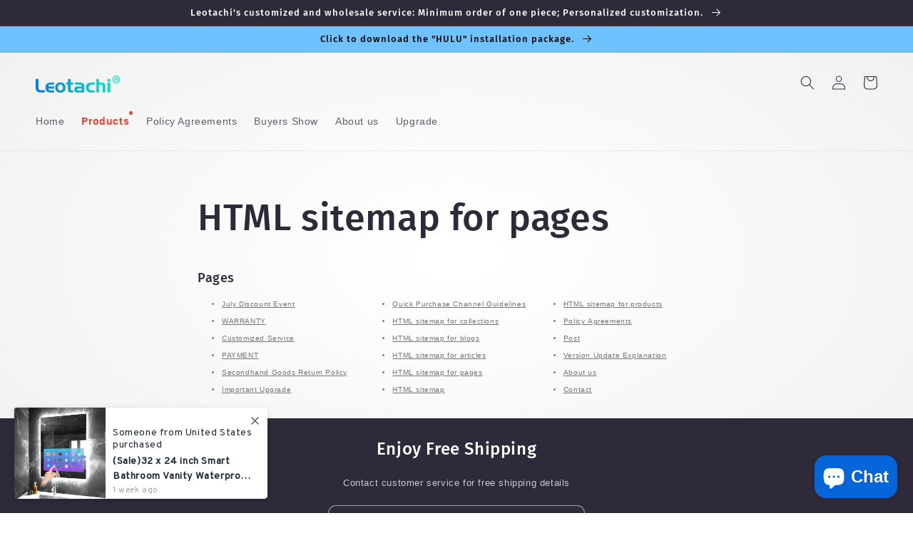

--- FILE ---
content_type: application/javascript; charset=utf-8
request_url: https://pwa.lightifyme.com/progressify/leotachi02/main.js
body_size: 17251
content:
var _0x73c1=["UZIUN","XzOoh","&device=","FXAyb","Error after registration","oRfWV","ZRjbL","Muogr","dir","user_agent","dydLy","application/json","UFTVW","pathname","GBzGz","zVksg","utm_campaign","&p=","yKHjO","</div><p>","rPLVb","exec","length","sCoHK","setAttribute",'</span> </div><span style="margin-top:6px" id="progressifyme-mini-info-close"> <svg class="svgIcon" height="16px" width="16px" version="1.1" viewBox="0 0 16 16" x="0px" xmlns="http://www.w3.org/2000/svg" xmlns:xlink="http://www.w3.org/1999/xlink" xml:space="preserve" y="0px"> <g fill="none" fill-rule="evenodd" stroke="none" stroke-width="1"> <g transform="translate(-712.000000, -1096.000000)"> <g stroke="#8D949E" stroke-linecap="round" stroke-linejoin="round" stroke-width="1.5" transform="translate(709.000000, 320.000000)"> <path d="M5.833,778.833 L16.167,789.167"></path> <path d="M16.167,778.833 L5.833,789.167"></path> </g> </g> </g> </svg> </span> </div> <div class="progressifyme-fullWidth"> <span class="progressifyme-arrowDown"></span> </div> </div>',"fHhrG","indexOf","aUKGh",".progressifyme-mini-info-modal { display: none; overflow: hidden; background-color: #000; -webkit-box-shadow: 0px -2px 5px 0px rgba(0, 0, 0, 0.2); -moz-box-shadow: 0px -2px 5px 0px rgba(0, 0, 0, 0.2); box-shadow: 0px -2px 5px 0px rgba(0, 0, 0, 0.2); } .progressifyme-mini-info-modal.progressifyme-mini-info { z-index: 2147483649 !important; height: 50px; position: fixed; bottom: 0; left: 0; right: 0 } .progressifyme-mini-info-content { padding: 10px 15px } .progressifyme-mini-info #mini-info-image { height: 30px; width: 30px; border-radius: 50%; float: left } #progressifyme-mini-info-close { color: #000; float: right; cursor: pointer; margin-top: 6px; } #progressifyme-infobar-text { padding-left: 10px; padding-right: 10px; color: #fff; line-height: 30px } .svgIcon { line-height: 30px; position: relative; top: 5px; }","baaJk","cCAJW","VZlZG","then","WglxX",'  <img style="height: 15px; width:15px;margin-bottom: -2px;" src="https://s3.amazonaws.com/dev-pwa-cdn.ampifyme.com/Logout+icon+blue.svg">',"GZIHg","app-installations","progressifyme-infobar-text","QcnHf","kmoGt","UzEjQ","Later","2YuMhLL","1Bjcufa","type","NOTIFICATION_BAR_CLOSING_BUTTON","THEME_COLOR","createElement","connectivityStatus","#progressifyMeModal.progressifyme-modal{display:none;position:fixed;z-index:2147483649 !important;left:0;top:0;width:100%;height:100%;overflow:auto;background-color:#000;background-color:rgba(0,0,0,.85);-webkit-animation-name:progressifymeFadeIn;-webkit-animation-duration:.4s;animation-name:progressifymeFadeIn;animation-duration:.4s}#progressifyMeModal #progressifyme-modal-content #progressifyMeTitle{color:#fff;text-align:left;font-weight:600;margin-bottom:8px;}#progressifyMeModal #progressifyme-modal-content{transform:translate(-50%,-50%);left:50%;position:fixed;color:#fff;padding:0 2em;width:100%;top:50%;-webkit-animation-name:progressifymeSlideIn;-webkit-animation-duration:.4s;animation-name:progressifymeSlideIn;animation-duration:.4s}#progressifyMeModal .progressifyme-close{color:#fff;position:absolute;right:0;top:0;margin:20px;font-size:28px;font-weight:700;cursor:pointer;z-index: 2147483647;}#progressifyMeModal p{color:#fff}@-webkit-keyframes progressifymeSlideIn{from{top:-300px;opacity:0}to{top:50%;opacity:1}}@keyframes progressifymeSlideIn{from{top:-300px;opacity:0}to{top:50% opacity: 1}}@-webkit-keyframes progressifymeFadeIn{from{opacity:0}to{opacity:1}}@keyframes progressifymeFadeIn{from{opacity:0}to{opacity:1}}#progressifyMeInstallNowButtonWrapper{text-align: left;}#progressifyMeInstallNowButton{display: none;cursor: pointer;}ul { list-style: none; margin-left: 0; padding-left: 0; }li { padding-left: 25px;background:url(https://s3.amazonaws.com/pwa-cdn.ampifyme.com/ap-images/arrow.png) no-repeat 2% }li:before { padding-right: 5px; font-weight:500 }.custom-button { display: inline-block !important; padding: 10px 10px; text-align: center; text-decoration: none; cursor: pointer;min-width: 130px !important;margin-top: 14px; }",'<link rel="apple-touch-startup-image" media="(orientation: portrait)" href="data:image/png;base64,',"className","SMtFo","&region=","startsWith","OjrHm","match","getTime","zdWxz","DibnV","[AmpifyMe PWA] - Pushowl integration enabled",'<div id="progressifyme-mini-info-modal" class="progressifyme-container"> <div class="progressifyme-bottomPop progressifyme-arrow-down"> <div id="plusIcon-desc-wrapper"> <div style=" padding-left : 0px; display: flex; justify-content : center; width: 30px; background-color: gray;color: #fff;font-size: 17px;"><span>+</span></div> <span class="progressifyme-msg">',"test","yuKYq","LABEL","querySelector","search","gqQkf","pawdF","/api/analytics/new-event","rVxhp","pwa_by_ampifyme","qPVXu","OhwLV","showSubscriptionDialog","CYlve","APP_INSTALLATION_ACCEPTED","catch","charCodeAt","EclcW","WRVYX","log","/a/progressify","qpmiY","region","Install Now","history","back","json","safari","stopPropagation","addEventListener","includes","Win","devicePixelRatio","page","/cart","JDmcw","&browser=","WTqis","VAPID_PUBLIC_KEY","YqKIP","mkNjw",".notification-subscription-dialog--footer--yes","NwhmO","appendChild","iFpvP","screen","JBdle","pkicb","hwLvA","SfWIP","innerHTML","uIpXP","yJLfa","834527oJQwgL","country","nurjC","ggysH","CUSTOM_CSS","sw.js","NOTIFICATION_BAR_TIMER_TIME","lVQES","zvdZN","unsubscribe","zazCV","aYKXM","newSubscriberId","PJSwF","sLQcr","getElementsByClassName","uYqlD","rYOFd","LYixe","1970-01-01T00:00:00Z","hdnProgressifyMeCustomerId","JPOMH","cartItemsAvailable","CHJBJ","Ups, connection lost","UFetw","toString","timezone","repeat","toLowerCase","ZDniM","ozLlO","FcwAg","</h2>                <p>","sCORS","XSWtf","GmTEH","mini-info-image","SptWY","show-modal","IcQXX",".progressifyme-container { width: 100%; height: 100vh; /* border: 1px solid black; */ display: flex; align-items: flex-end; justify-content: center; } .progressifyme-bottomPop {  width: 95%; margin-bottom: -6px; border-radius: 3px; background-color: #000; display: inline-flex; align-items: center; justify-content: space-between; position: fixed; bottom: 20px; padding: 10px 20px; border-radius: 5px; font-size: 14px; z-index: 10000000000; left: 50%; transform: translate(-50%,-50%);} #plusIcon-desc-wrapper { width: 90%; display: flex; align-items: center;} .progressifyme-msg { width: 85%; padding-left: 10px; line-height: 120%; color : #fff; } .progressifyme-fullWidth { width: 100%; display: flex; padding-bottom: 15px; justify-content: center; } .progressifyme-arrowDown { width: 0; height: 0; border-left: 20px solid transparent; border-right: 20px solid transparent; border-top: 20px solid #000; position:fixed; bottom:20px; z-index:999; #progressifyme-mini-info-close{cursor: pointer}}","#fff","progressifyme-notification-bar-text","https://pwa.ampifyme.com","YDtXt",'<div id="progressifyme-mini-info-modal" class="progressifyme-mini-info-modal progressifyme-mini-info"> <div class="progressifyme-mini-info-content"><span> <img id="mini-info-image"/> <span id="progressifyme-infobar-text"> To install our app </span> </span><span id="progressifyme-mini-info-close"> <svg xmlns="http://www.w3.org/2000/svg" style="fill: #fff" class=" svgColor" height="20px" viewBox="0 0 24 24" width="20px" fill="#000000"> <path d="M0 0h24v24H0z" fill="none" /> <path d="M19 6.41L17.59 5 12 10.59 6.41 5 5 6.41 10.59 12 5 17.59 6.41 19 12 13.41 17.59 19 19 17.59 13.41 12z" /> </svg> </span></div> </div>',"BjkAi","pwaSubscriptionDialog","Add ios head tags","AwwFv","APP_INSTALLATION_REJECTED","uNtID","setHours","BDxUH","; expires=",'"><meta name="mobile-web-app-capable" content="yes"><meta name="apple-mobile-web-app-capable" content="yes" /><meta name="theme-color" content="',"bSKhJ","kPnFl","SALYn","crWyU","&c=","TRIGGERS","PUSH_NOTIFICATIONS","SHOW_SUBSCRIPTION_DIALOG_AFTER","olndK","matches","/api/notifications/subscription","StlFQ","https://www.leotachi.com/a/recomsale/signup","YBQoe",".notification-subscription-dialog{position:fixed;top:40px;left:50%;transform:translate(-50%,0);width:400px;max-width: 98%; z-index: 999999999; box-sizing:border-box;-webkit-box-align:center;align-items:center;font-size:14px;box-shadow: rgba(0,0,0,.2) 5px 5px 10px 10px;;background:#fff;border-radius:5px}.notification-subscription-dialog--wrapper{padding:15px}.notification-subscription-dialog--content{display:flex;align-items:flex-start;flex-shrink:0;margin-right:15px;border-radius:50%;padding:8px}.notification-subscription-dialog--content--image{flex-shrink:0;margin-right:15px;border-radius:50%;padding:8px;padding-top:0}.notification-subscription-dialog--content--image img{width:40px}.notification-subscription-dialog--content--message{flex:1 1 0%}.notification-subscription-dialog--content--message h2{text-transform:initial;font-size:16px;margin-top:0;margin-bottom:8px;color:#344045;font-weight:500;padding:0}.notification-subscription-dialog--content--message p{color:#637280;font-size:inherit;margin:0}.notification-subscription-dialog--footer{display:flex;-webkit-box-pack:end;justify-content:flex-end;-webkit-box-align:center;align-items:center;margin-top:15px}.notification-subscription-dialog--footer button{cursor:pointer;font-size:inherit;max-width:150px;padding:5px 20px;border-radius:5px;border-width:initial;border-style:none;border-color:initial;border-image:initial}.notification-subscription-dialog--footer--yes{background-color:","standalone","width","JcVSt","SHOW_MINIINFO_BAR_IOS","ToZKQ","ymwZe","XEBDQ","LMSsL","pmBbc","IKHji","aJzhM","/api/analytics/event","CcESX","ikUZc","xiTQQ","&city=","display",'<div id="installGif" style="text-align: center;margin:1em 0em">',"1367159BxMzwg","nkMPh",'   <img src="https://pwa.lightifyme.com/progressify/abcd/default.gif" style="max-width: 60%;" >',"beforeinstallprompt","SHOW_MINIINFO_BAR","hnzCy","4|0|2|3|1","1VkeOrK","permission","ZEzSL","CUSTOM","</button>            </div>        </div>    </div></div>",".txt","cookie","PushManager","Allow","YRUmP","sw-v2.js","ZCUBw","appinstalled","getDate","YqQsn","shop","RcJkp","progressifyme-close","luHVg","BENEFITS","initial","hPxTl","LrnYv","&country=","innerText","Date checking","kmuwp","fEsOk","removeChild","parse","&ip=","fUphZ","/cart.js","NOTIFICATION_BAR_TIMER","location","GalmW","OGCdm","yfRGZ","navigator","hzWXK","ktdIH","Hey, welcome back online","text","wHDOg","PlDtb","ZBUVt","ePMgp","progressifyme-mini-info-modal","QTrVi","INSTALL_INSTRUCTIONS","814369NNolIG","splashScreenPath","BACKGROUND_COLOR","WyKxN","FsgOm","tRxLn","&timezone=","LOzeP","jUcCK","value","ZKjUj","uFMQu","yes","YJeHJ","prompt","UTM_PAGE_VIEWED","2749mOTfOy","FkTjY","QueeF","pwa-by-ampifyme",'</p>            </div>        </div>        <div class="notification-subscription-dialog--footer">            <div>                <button class="notification-subscription-dialog--footer--no" type="button">'," 📣 Hear first about sales and new launches","1426935hfYMdY","LwJWR","userChoice","PWTvu","MlnWg","refreshBtnClickTimestamp","CUSTOM_IOS_GIF","TtWbJ",'<div id="progressifyme-notification-bar-modal" class="progressifyme-notification-bar-modal progressifyme-notification-bar"><div class="progressifyme-notification-bar-content"><span id="progressifyme-notification-bar-text">Ups, connection lost</span><span id="progressifyme-notification-bar-close"><svg class="svgIcon" height="12px" width="12px" version="1.1" viewBox="0 0 16 16" x="0px" xmlns="http://www.w3.org/2000/svg" xmlns:xlink="http://www.w3.org/1999/xlink" xml:space="preserve" y="0px"><g fill="none" fill-rule="evenodd" stroke="none" stroke-width="1"><g transform="translate(-712.000000, -1096.000000)"><g stroke="#8D949E" stroke-linecap="round" stroke-linejoin="round" stroke-width="1.5" transform="translate(709.000000, 320.000000)"><path d="M5.833,778.833 L16.167,789.167"></path><path d="M16.167,778.833 L5.833,789.167"></path></g></g></g></svg></span></div></div>',"LEFT_TO_RIGHT","Kjjbq","YTjzp","GFWFX","imTPL","Never miss a sale 🛍️","head","installModalShown","HcRZF","city","jaUmO","nQKDp","QmPRF","progressifyme-notification-bar-modal","PtDsL","online","DPKLb","vurXp","getElementById","zUhzZ","dPBPD","preventDefault","XAFLN","style","YuuSp","split","getSubscription","UrrZV","TQQug","CUSTOM_ANDROID_GIF","isPwaInstalled","BDpnS","cartLength","register","err","PJnfB","zMmcq","https://s3.amazonaws.com/pwa-cdn.ampifyme.com/leotachi02/images/1692152084723/icon.png","pushNotificationsDialogShown","div","#FFF","saveSubscriberOnServer","$/upload/$","false","browser","wreQh","DESCRIPTION","locationInformation","modalShownDate","NOTIFICATION_BAR","cid","xymWW","ENybA","vOPKl","true","FBAN","yaeZZ","sCpdM","parentNode","Browser Name is:","getItem","MOTtu","daGfa","10|7|9|8|2|4|1|6|5|3|0","pushNotificationsDialogShownDate","qfQAN","toGMTString","oINJT","nfckr","matchMedia","onclick","MINI_INFO","lmRrB","showInstallModal","stringify","HqMkF","hpWfe","AxMCR","utm_source","height","qzZsr","remove","hBmat","UCzJa","qyieE","kjDnR","OizoC","NWpGg","alhpZ","setItem","kIfyD","MpXTo","xBulD","INSTALL_PROMPT_SHOWN","ejFZR","userAgent","iOnoz","Inside triggers","HqySm","<li>","ruYyX","pPTKj","YES_BUTTON_LABEL","1.0.9","</li>","582355BdQzdX","LvCov","mRTZv","loc","fmqfk","PUSHOWL_ENABLED","DZmjR","Install our app","vpHgJ","&loc=","trdtC","BENEFITS_MODAL_OPENED","fUopT","/api/notifications/abandoned-cart-subscribers","mWPAV","click","&postal=","APP_LAUNCHED","=([^&#]*)",'<meta name="mobile-web-app-capable" content="yes"><meta name="apple-mobile-web-app-title" content="',"cpPXj","postal","0px","SHOW_ONLY_ON_PWA","POST","askForSubscription","To install our app","rFOws","IOS","SHOW_PROMPT_AFTER","NYxJR","NOTIFICATION_BAR_OFFLINE_TEXT","kMkGg","&user_agent=","MjzSe","iyODr","&t=","token","</p>","NO_BUTTON_LABEL","EkJUx","4692043sGUFih","opera","org","localStorage","IEiFu","GDlVC","4|3|1|0|2|5","OsTTX","setTime","SHOW_INSTALL_MODAL","ijWFe","href","SHOW_NOTIFICATION_BAR","fSfWG","&subscriber_id=","267NCMzGa","ppYRq","XzRoU","YES_BUTTON_BACKGROUND_COLOR","block","eqtTV","progressifyMeModal","sUUCJ","subscriberId","LNULr","QuhKB",'   <img src="',"ANDROID","https://pwa.lightifyme.com/progressify/leotachi02/apple-splash-","zBaTj","IWxqE","body","trim","YYwvD","1QkYKcX","keys","MPjwb","yuqws","gAXmw","AJMzV","fTtMi","none","utm_medium","cleanCache","QwPvc","PwJuz","JtOpO","setInterval","subscribe","No browser detection","/api/notifications/new-subscription","ZHBVk","progressifyme-mini-info-close",'<div id="progressifyMeModal" class="progressifyme-modal"> <span class="progressifyme-close">&times;</span> <div id="progressifyme-modal-content"> <div id="progressifyme-modal-header"> <h2 id="progressifyMeTitle"></h2> </div><div id="progressifyMeBody"> </div> <div id="progressifyMeInstallNowButtonWrapper"><span id="progressifyMeInstallNowButton" class="custom-button"></span></div> </div></div>',"offline","BgbCR","xkRED","pmers","Mmbzy","NOTIFICATION_BAR_ONLINE_TEXT","replace",".notification-subscription-dialog--footer--no","TITLE","UySvh","backgroundColor","&si=","DELETE","pushManager","(display-mode: standalone)","APP_NAME","xKUlO","https://geo-info-worker.arraypointer.workers.dev","rtl","Aomjt","TVxzK","QicvO","customer_id","Instagram","wzJrB",'" alt="Store logo">            </div>            <div class="notification-subscription-dialog--content--message">                <h2>',"Vdcnc","zIceh","ftEVD","https://s3.amazonaws.com/pwa-cdn.ampifyme.com/leotachi02/images/1692148927913/icon.png","leotachi02","🚀 Faster Shopping","[\\?&]","RrJPB","SERVICE_WORKER_REGISTRATION_FAILED","rOYWp","HCSTQ","aTkpI","onLine","edge","QPzze","GLJVD","device","chrome","fKLbv","join","INSTALL_NOW_BUTTON","qieQl","Subscribe to get updates on new products and exclusive promotions","TPBeE","juQHS","firstChild","50%","MHbUw",".progressifyme-notification-bar-modal{display:none;overflow:hidden;background-color:transparent;margin:0 auto}.progressifyme-notification-bar-modal.progressifyme-notification-bar{height:40px;position:fixed;bottom:0;left:0;right:0; width: 100%}.progressifyme-notification-bar-content{border-radius:20px;padding:5px;opacity:.7;transform:translate(-50%,0);position:relative;left:50%;text-align:center;background:#000;display:inline-block}.progressifyme-notification-bar #progressifyme-notification-bar-close{color:#000;float:right;cursor:pointer; margin-left: 5px}#progressifyme-notification-bar-text{padding-left:10px;color:#fff;font-size:12px}.svgIcon{line-height:30px;position:relative;top:2px}","EYuXC","timeout","Subscription","wqedV","ScTVp","I am here for debugging","yTNee","OYfnE","overflow","meta[name='theme-color']","items","PWA By AmpifyMe: Init Push Notifications","cUMlF","WNOEZ","progressifyme-notification-bar-close","platform","UCBoa","wkPQx","isSubscriberLocationInformationSaved","error in add ios heads","PZZWt","<ul>","iosSplashScreenBasePath","NFSBp","jZPhM","Kzstk","COLOR","jamPj","egIxi","CJWqR"],_0x4742=function(n,t){return _0x73c1[n-=105]};(function(t){for(var n=_0x4742;;)try{if(852664==-parseInt(n(346))*parseInt(n(587))+parseInt(n(581))*-parseInt(n(178))-parseInt(n(418))+-parseInt(n(508))*-parseInt(n(515))+parseInt(n(345))*-parseInt(n(565))-parseInt(n(122))+parseInt(n(163))*parseInt(n(197)))break;t.push(t.shift())}catch(n){t.push(t.shift())}})(_0x73c1),function(){"use strict";var i,p=_0x4742,d={PJSwF:function(n,t){return n===t},OsTTX:function(n){return n()},bFDfc:function(n,t){return n(t)},aUKGh:function(n){return n()},olndK:"standalone",WyKxN:p(240),StlFQ:function(n,t){return n<t},wCVgd:p(651),QueeF:"FBAV",CYlve:function(n,t){return n&&t},vXZFH:p(659),yuKYq:p(204),vurXp:"#000",zdWxz:"#fff",fEsOk:p(137),EYuXC:p(310),GBzGz:p(562),TDiZi:"rtl",pkicb:"progressifyMeBody",trdtC:p(215),Kjjbq:"progressifyMeInstallNowButton",CHJBJ:"<ul>",LwJWR:function(n,t){return n+t},jBkIs:function(n,t){return n+t},LYixe:p(116),hzWXK:p(121),YYwvD:function(n,t){return n!==t},uYqlD:"</ul>",ZCUBw:p(455),Vdcnc:p(340),fUopT:function(n,t){return n<t},MHbUw:function(n,t){return n+t},cXvnR:function(n,t){return n+t},xiTQQ:function(n,t){return n+t},YqQsn:p(507),qjkIJ:function(n,t){return n+t},baaJk:function(n,t){return n+t},bTwAb:p(189),OKBrI:'" style="max-width: 60%;" >',EclcW:p(510),sCoHK:p(160),zMmcq:p(532),ejFZR:p(619),tbusb:p(467),HcRZF:function(n,t){return n+t},MPjwb:function(n,t){return n+t},CdrUX:p(141),HCSTQ:'"><meta name="apple-mobile-web-app-status-bar-style" content="',tRxLn:p(474),aJzhM:'"/> <meta name="viewport" content="width=device-width, initial-scale=1"> ',YqKIP:function(n,t){return n*t},hBmat:"iOS",OTaHG:function(n,t){return n+t},pmBbc:function(n,t){return n+t},uNtID:p(520),vEgKz:p(566),iFpvP:function(n,t){return n+t},imTPL:function(n,t){return n+t},PlDtb:p(353),bLRVY:function(n,t){return n(t)},XAFLN:p(281),ANWPL:p(291),lVVSz:p(635),dPWiS:p(271),fNPPR:p(595),sUUCJ:p(461),VZlZG:function(n,t){return n-t},TVxzK:function(n,t){return n<t},ToZKQ:function(n,t){return n(t)},LvCov:p(182),fUphZ:function(n,t,e){return n(t,e)},GDlVC:p(609),ePMgp:function(n){return n()},crWyU:function(n){return n()},fFzzU:function(n,t){return n!=t},ikUZc:function(n){return n()},BDxUH:p(584),NNvsT:function(n,t){return n==t},hPxTl:"direct",xKUlO:p(339),QicvO:function(n,t){return n==t},AqHDJ:p(260),ktdIH:function(n,t){return n!=t},OGCdm:"Error",YDtXt:p(592),bSKhJ:function(n,t){return t<=n},IEiFu:function(n,t){return n+t},NwhmO:function(n){return n()},QuhKB:p(306),WglxX:p(577),lmRrB:function(n,t){return n(t)},PwJuz:function(n,t){return n in t},wkPQx:"serviceWorker",MucwS:p(423),NYxJR:p(525),WTqis:function(n,t){return n+t},lVQES:p(511),vueXd:p(527),IKHji:"PWA By AmpifyMe: Get Push Subscription",fHhrG:"denied",zazCV:function(n,t){return n!==t},luHVg:function(n,t){return n<t},LrnYv:function(n,t){return n-t},fTtMi:function(n,t){return n(t)},AJMzV:p(363),hnzCy:"50000",zvdZN:"[AmpifyMe PWA] - Push Notifications disabled.",gAXmw:function(n,t){return n in t},MpXTo:function(n,t,e){return n(t,e)},LOzeP:p(283),SfWIP:function(n,t,e){return n(t,e)},QJkQc:function(n,t){return n*t},JBdle:function(n,t){return n*t},yJLfa:p(437),sCORS:"true",GalmW:p(540),WRVYX:p(273),zDpvD:function(n,t){return n(t)},cuptw:"Show condition",GLJVD:function(n,t,e){return n(t,e)},AxMCR:function(n,t,e){return n(t,e)},yuqws:p(398),BjkAi:function(n,t){return n*t},rOYWp:"query_param",TtWbJ:function(n,t){return n===t},FcwAg:function(n,t){return n(t)},ruYyX:function(n,t){return n==t},ZEzSL:function(n,t){return n*t},xkRED:function(n,t){return n<=t},SptWY:"/checkouts/",uFMQu:function(n,t){return n(t)},oINJT:function(n){return n()},CcESX:p(184),WNOEZ:p(399),yKHjO:function(n,t){return n<=t},oRfWV:function(n,t){return n(t)},vvhRS:"progressifyme-modal-content",PWTvu:p(269),pPTKj:function(n,t){return n(t)},XEBDQ:"pwaAmpifyMeBackButton",Aomjt:p(217),jZPhM:"connectivityStatus",HVhGo:p(611),kMkGg:function(n,t){return n===t},HqySm:function(n,t){return n(t)},yTNee:function(n,t){return n(t)},cAoeJ:p(438),FkTjY:function(n,t){return n<t},rPLVb:function(n,t){return n+t},OYfnE:function(n,t){return n(t)},dydLy:function(n,t){return n+t},vLqBf:p(473),wqedV:function(n,t){return n+t},AwwFv:p(501),kmuwp:"?s=",IWxqE:p(228),XzRoU:function(n,t){return n+t},ppYRq:p(158),ZKjUj:p(479),RrJPB:p(319),wHDOg:function(n,t){return n+t},NFSBp:"&utm=",jaUmO:function(n,t){return n+t},hpWfe:function(n,t){return n+t},sLQcr:p(249),ZHBVk:p(466),GeCMn:"Dialog Already Present",ggysH:function(n,t){return n+t},bMqKu:function(n,t){return n+t},GZIHg:function(n,t){return n+t},JtOpO:function(n,t){return n+t},LNULr:'<div class="notification-subscription-dialog notification-subscription-dialog--desktop">    <div class="notification-subscription-dialog--backdrop"></div>    <div class="notification-subscription-dialog--wrapper">        <div class="notification-subscription-dialog--content">            <div class="notification-subscription-dialog--content--image">                <img src="',Sdydm:p(242),ntVwk:p(451),hwLvA:'</button>                <button class="notification-subscription-dialog--footer--yes" type="button">',xBulD:p(519),SMtFo:p(489),JcVSt:";color:#fff}",pawdF:p(406),dSrSZ:p(274),DDVro:function(n,t){return n+t},UipdO:p(229),qzZsr:p(313),cCAJW:"Subscriber registered",nkMPh:p(234),ZRjbL:function(n){return n()},XSWtf:function(n,t,e){return n(t,e)},PtDsL:function(n,t){return n+t},pmers:p(213),cUMlF:p(630),kjDnR:p(547),owouy:function(n,t){return n||t},mkNjw:function(n,t){return n<t},qIgDI:function(n,t){return n==t},GmTEH:function(n,t){return n==t},cpPXj:function(n,t){return n&&t},LbSCv:p(135),ZDniM:p(146),nfckr:function(n){return n()},FMaRS:function(n,t){return n(t)},zIceh:function(n,t,e){return n(t,e)},zVksg:function(n,t){return n<t},QPptQ:function(n){return n()},ZBUVt:function(n,t){return n(t)},UzEjQ:function(n){return n()},QPzze:function(n){return n()},CJWqR:p(372),cRYsV:function(n,t){return n+t},PZZWt:function(n,t){return n+t},YJeHJ:function(n,t){return n+t},RcJkp:function(n,t){return n+t},qPVXu:p(505),qcWiR:p(356),aTkpI:function(n,t){return n+t},uIpXP:function(n,t){return n+t},jUcCK:p(131),FXAyb:p(138),VrdWb:p(571),rFOws:p(304),fSfWG:p(177),alhpZ:function(n,t){return n(t)},BDpnS:p(374),zUhzZ:p(674),QcnHf:p(231),fKLbv:p(638),EkJUx:"firefox",ySoJE:p(392),HMtFO:p(164),UFetw:"utm_medium",TPBeE:p(318),NNQwC:p(247),UFTVW:"/a/progressify/",iOnoz:"progressify-me",EjIyE:p(462),OyNvQ:"CUSTOM",MZPbA:p(636),qieQl:p(148),yuwFY:p(633),UrrZV:p(248),nurjC:p(586),wzJrB:p(388),xymWW:p(129),kIfyD:p(556),pWiUK:p(487),qpmiY:p(246),eqtTV:p(601),jMENf:p(265),YRUmP:p(523),DPKLb:"#3262da",mRTZv:p(191),NZntF:p(655),JPOMH:function(n,t){return n+t},Muogr:p(364),XBkJs:function(n,t){return n(t)},qSzPp:p(327),ScTVp:function(n,t){return n(t)},PcTyc:"Install our app : Tap $/upload/$ icon, scroll down and then [+] Add to Home Screen",LMSsL:p(110),UZIUN:"APP_INSTALLED",cQbny:p(469),YTjzp:p(133),zBaTj:"BENEFITS_MODAL_CLOSED",DZmjR:p(580),jamPj:p(139),OizoC:p(120),TgGgv:function(n){return n()},DfRig:function(n){return n()},qyieE:function(n,t){return n!=t},TQQug:function(n,t){return n(t)},OjrHm:function(n,t){return n(t)},egIxi:"load",IKCVX:"Exception"},a=d.NNQwC,l="15367",t=d[p(314)],s=d[p(113)],m=d.EjIyE,g="",c=d.OyNvQ,I=!1,e=!1;window[p(166)][p(656)]("connectivityStatus")||window[p(166)][p(106)](p(351),"online");var o,u=null,w={PWA_V2:!0,APP_NAME:"",THEME_COLOR:d.MZPbA,LEFT_TO_RIGHT:!1,BROWSER_PROMPT:p(518),MINI_INFO:{SHOW_MINIINFO_BAR:!1,TITLE:d[p(264)],ICON:d.yuwFY,SHOW_MINIINFO_BAR_IOS:!1,TITLE_IOS:d[p(264)],BKG_COLOR_IOS:d[p(613)],BKG_COLOR_ANDROID:d[p(613)]},IOS:{SHOW_INSTALL_MODAL:!1,TITLE:p(129),INSTALL_INSTRUCTIONS:"To install our app",BENEFITS:[d[p(623)],d[p(420)]],INSTALL_NOW_BUTTON:{LABEL:d[p(241)],COLOR:d[p(613)],BACKGROUND_COLOR:p(460)},CUSTOM_IOS_GIF:""},ANDROID:{SHOW_INSTALL_MODAL:!1,TITLE:d[p(647)],INSTALL_INSTRUCTIONS:null,BENEFITS:["🚀 Faster Shopping",d[p(420)]],INSTALL_NOW_BUTTON:{LABEL:d[p(241)],COLOR:d[p(613)],BACKGROUND_COLOR:d[p(361)]},CUSTOM_ANDROID_GIF:""},CUSTOM_CSS:"",NOTIFICATION_BAR:{SHOW_NOTIFICATION_BAR:!1,NOTIFICATION_BAR_OFFLINE_TEXT:p(442),NOTIFICATION_BAR_ONLINE_TEXT:d[p(107)],NOTIFICATION_BAR_CLOSING_BUTTON:!1,NOTIFICATION_BAR_TIMER:!1,NOTIFICATION_BAR_TIMER_TIME:0},TRIGGERS:[{type:d[p(383)],value:5},{type:p(398),timeout:"3",pathname:d.pWiUK}],PUSH_NOTIFICATIONS:{VAPID_PUBLIC_KEY:"BCiMiZsmcN4IMrqumRJFkWqDD_6Yb3X-jKM4ukSFNhgLgNCjP__TFSbQS5jwX2c0orvmG3Nsl3atzGGAZQ0iEmM",ICON:d[p(386)],TITLE:d[p(183)],DESCRIPTION:d.jMENf,YES_BUTTON_LABEL:d[p(524)],YES_BUTTON_BACKGROUND_COLOR:d[p(612)],NO_BUTTON_LABEL:p(344),SHOW_SUBSCRIPTION_DIALOG_AFTER:5,PUSHOWL_ENABLED:!1,SHOW_PROMPT_AFTER:14,SHOW_ONLY_ON_PWA:0,SHOW_PUSH_PERMISSION_DIALOG_ONLY_ON_HOME_PAGE:0},iosMarkup:"",iosSplashScreenBasePath:d[p(124)]},h=window[p(553)].userAgent[p(447)](),y=/MacIntel|iPad|iPhone|iPod/[p(365)](navigator[p(287)]),O=-1<h[p(329)]("android")||d.ktdIH(-1,window.navigator.userAgent.indexOf(p(396))),f=/iPhone|iPad|iPod|Android/i[p(365)](navigator.userAgent),v=window[p(665)](d[p(341)]).matches||d.gAXmw(d[p(483)],window[p(553)])&&window[p(553)].standalone,T=X();console[p(384)](d.NZntF,T);var b=p(352);b+=w[p(422)];var N=d[p(416)](d[p(439)](d[p(309)],d.XBkJs(K,d[p(264)])),d.qSzPp);d[p(276)](K,d.PcTyc),console[p(384)]("IOS ADVANCE BUILD");var r=p(535),S="",x={INSTALL_PROMPT_SHOWN:d[p(497)],APP_INSTALLED:d[p(302)],APP_INSTALLATION_ACCEPTED:p(379),APP_INSTALLATION_REJECTED:d.cQbny,BENEFITS_MODAL_OPENED:d[p(598)],BENEFITS_MODAL_CLOSED:d[p(192)],SERVICE_WORKER_REGISTRATION_FAILED:p(251),UTM_PAGE_VIEWED:d[p(128)],APP_LAUNCHED:d[p(299)]};function _(){var n,t=p;return e=!1,d[t(431)]("no",G(t(457)))&&(e=!0,(n=d[t(170)](z))[t(669)]=!1,d.bFDfc(j,n)),e}function A(){var e=p,t={ymwZe:d[e(483)],KxTAQ:e(231),ftEVD:" pwa-running-standalone"};if(!d[e(330)](_)&&(!(f=document[e(614)](e(184)))&&!function(){var n=e;if(I=!1,t[n(495)]in window[n(553)]&&window[n(553)][n(490)]){I=!0;try{document.body[n(354)]+=" pwa-running-standalone"}catch(n){}}if(window[n(665)](t.KxTAQ)[n(484)]){I=!0;try{document[n(194)][n(354)]+=t[n(245)]}catch(n){}}return I}())){var n=-1<h.indexOf(d[e(568)]),i=d.StlFQ(-1,h.indexOf(d.wCVgd))||d[e(486)](-1,h.indexOf(d[e(583)]));if((y||O)&&!n&&!i&&(d[e(378)](y,0),d[e(378)](O,0),(!y||w[e(150)][e(172)]||w[e(667)][e(493)])&&(!O||w.ANDROID[e(172)]||w[e(667)][e(512)])))for(var o=d.vXZFH.split("|"),r=0;;){switch(o[r++]){case"0":n.style[e(506)]=d[e(366)],O&&(n[e(619)].display=e(182),n[e(539)]=w[e(190)][e(263)][e(367)],n[e(619)].color=w[e(190)][e(263)][e(298)]||d.vurXp,n[e(619)][e(227)]=w[e(190)].INSTALL_NOW_BUTTON[e(567)]||d[e(361)]),n[e(394)](d[e(542)],H),w[e(596)]&&(i[e(326)](d[e(272)],e(235)),document[e(614)](d[e(316)])[e(326)](d.EYuXC,d.TDiZi));continue;case"1":f=document[e(614)]("progressifyMeTitle"),n=document[e(614)](d[e(412)]);continue;case"2":u=document[e(614)](d[e(132)]);continue;case"3":n=document[e(614)](d[e(597)]);continue;case"4":u&&u[e(394)](d[e(542)],P);continue;case"5":if(O){f[e(539)]=w.ANDROID.TITLE;for(var a=d[e(441)],c=0;d[e(486)](c,w[e(190)][e(534)][e(324)]);c++)a=d[e(588)](d.jBkIs(a+d[e(436)],w[e(190)][e(534)][c]),d[e(554)]);w.ANDROID[e(625)]&&d[e(196)]("",w[e(190)][e(625)])&&w.ANDROID[e(625)],n[e(415)]=a+=d[e(434)]}continue;case"6":if(O&&w.MINI_INFO[e(512)]&&((u=document[e(614)](d[e(526)]))&&(u.src=w[e(667)].ICON),(u=document[e(614)](d[e(243)]))&&(u.innerText=w[e(667)][e(225)])),y){f[e(539)]=w[e(150)][e(225)];for(var s=e(293),c=0;d[e(134)](c,w[e(150)][e(534)].length);c++)s=d[e(270)](d.MHbUw(d[e(270)](s,d[e(436)]),w[e(150)][e(534)][c]),d.hzWXK);s+=d[e(434)],s+=d.cXvnR(d[e(504)](d[e(529)],w[e(150)][e(593)]&&d[e(196)]("",w.IOS[e(593)])?d.qjkIJ(d[e(332)](d.bTwAb,w.IOS[e(593)]),d.OKBrI):d[e(382)])+e(321),w[e(150)][e(564)])+d[e(325)],n.innerHTML=s}continue;case"7":y?(u[e(539)]=e(459),f.innerHTML=N):(u[e(539)]=e(331),f.innerHTML=e(464));continue;case"8":n[e(539)]=b,i[e(415)]=e(216),f[e(408)](u),document[e(194)].appendChild(f),document[e(614)](e(562))[e(619)][e(506)]="none",i[e(408)](n),document[e(194)].appendChild(i),document[e(433)](d[e(632)])[0][e(666)]=function(n){var t=e;n[t(393)](),d[t(330)](W)};continue;case"9":n=document[e(350)](d.ejFZR),i=document.createElement(e(635));continue;case"10":var u=document.createElement(e(619)),f=document[e(350)]("div");continue}break}}}w[p(150)][p(564)]=d[p(276)](K,w[p(150)].INSTALL_INSTRUCTIONS);function L(n,t){var e=p;const i=new Date;i[e(471)](0,0,0,0);const o=new Date(i);return o.setDate(d[e(334)](i[e(528)](),t)),d[e(237)](n,o)}function P(n){var t=p;n[t(393)](),document[t(614)](d[t(316)])[t(619)][t(506)]=d[t(366)],(n=d[t(330)](z))[t(669)]=!1,d[t(494)](j,n)}function E(n){var t=p,e=document.getElementById(t(609));e&&(document[t(614)](t(461))[t(539)]=n?w[t(645)][t(222)]:w.NOTIFICATION_BAR[t(153)],e[t(619)][t(506)]=d[t(123)],w.NOTIFICATION_BAR[t(548)]&&(e=w[t(645)][t(424)],d[t(546)](setTimeout,R,d[t(404)](1e3,e))))}function R(){var n=p;document.getElementById(d[n(168)]).style[n(506)]=d[n(366)]}function M(){var n,o=p,r={rVxhp:function(n,t){return d[_0x4742(238)](n,t)},yaeZZ:function(n,t){return d[_0x4742(238)](n,t)},Mmbzy:d.AqHDJ,XzOoh:function(n,t){return d.ktdIH(n,t)},UCzJa:function(n){return n()},BgbCR:function(n){return d[_0x4742(503)](n)},fmqfk:d[o(551)],YuuSp:o(611),anfdT:d[o(463)],HqMkF:function(n,t){return d[o(475)](n,t)},YBQoe:function(n,t){return d[o(167)](n,t)},NWpGg:function(n,t){return d.ToZKQ(n,t)},zZiAG:function(n){return d.NwhmO(n)},iyODr:d[o(188)]};d[o(336)]===d[o(494)](G,o(206))&&d[o(668)](j,{showInstallModal:!0,installModalShown:!1}),d[o(208)](d[o(289)],navigator)&&(n=d.MucwS,w.PWA_V2&&(n=d[o(152)]),navigator.serviceWorker[o(629)](d[o(167)](d[o(402)](t,a),"/")+n,{scope:d.WTqis(t,a)+"/"})[o(335)](function(n){var t=o;try{u=n,function(){var t=_0x4742;try{y&&(r[t(373)](0,f)&&r[t(652)](r[t(221)],T)||f&&r[t(652)](r[t(221)],T)||r[t(303)](1,r[t(679)](z)[t(626)])&&r[t(218)](D))}catch(n){console[t(384)](r[t(126)],n)}}(),function(){var n,t,e,i,o=_0x4742;try{(async function(){var e=p;try{console[e(384)](d.tbusb);var i=d[e(604)](d[e(199)](d[e(199)](d.CdrUX+w[e(232)],d[e(253)])+w[e(349)],d[e(570)]),w.THEME_COLOR)+d[e(500)];console[e(384)](i);var o,r=d.YqKIP(window[e(410)][e(491)],window[e(397)]),a=window.screen[e(675)]*window[e(397)];let n=[640,750,828,1125,1170,1179,1242,1284,1290,1536,1620,1668,2048],t=[1136,1334,1792,2436,2532,2556,2208,2688,2778,2796,2048,2160,2224,2388,2732];console.log(d[e(678)],a,r),n[e(395)](r)&&t[e(395)](a)&&(o=d.OTaHG(d[e(498)](w[e(294)],r)+"-"+a,d[e(470)]),console[e(384)](d.vEgKz,o),i=d[e(409)](d[e(600)](d[e(600)](i,d[e(559)]),await d.bLRVY(fetch,o)[e(335)](n=>n[e(557)]())[e(335)](n=>n)),'">'));var c=document.querySelector(d[e(618)]);c&&c[e(654)][e(543)](c);var s=document.createElement(e(635));for(s.innerHTML=i;s[e(268)];)document[e(602)][e(408)](s.firstChild)}catch(n){console[e(384)](d.ANWPL,n)}})(),i={Kzstk:function(n){return n()}},d[(e=p)(330)](_)||w.NOTIFICATION_BAR[e(175)]&&(n=document[e(350)](d.ejFZR),t=document[e(350)](d.lVVSz),n[e(539)]=d.dPWiS,t[e(415)]=d.fNPPR,t.appendChild(n),document.body[e(408)](t),(t=document[e(614)](e(286)))&&(w[e(645)][e(348)]?t[e(666)]=function(n){var t=e;n[t(393)](),i[t(297)](R)}:t[e(619)][e(506)]=d[e(366)],(t=document.getElementById(d[e(185)]))&&(t.innerText=w.NOTIFICATION_BAR[e(153)]))),function(){var t=p;try{document[t(614)](d[t(496)])[t(394)]("click",function(){var n=t;window[n(389)][n(390)]()})}catch(n){}}(),k(),window[o(394)](r[o(620)],B),window[o(394)](o(217),B),B()}catch(n){}}();var e=localStorage[t(656)](r.anfdT);e&&r[t(671)](r[t(488)](r[t(683)](parseInt,e),0),(new Date)[t(360)]()),v&&(w[t(481)][t(145)]||y)&&r[t(218)](C),v||w[t(481)][t(145)]||r.zZiAG(C)}catch(n){console[t(384)](r[t(157)],n)}})[o(380)](function(n){}),window[o(394)](d[o(425)],function(n){var t=o;n[t(617)](),i=n,d[t(561)](D)}),window.addEventListener(d.vueXd,function(n){var t=o;let e=d[t(478)](z);if(d.fFzzU(1,e[t(626)])){var i=d.ikUZc($);let n=0;d[t(472)]==i[t(674)]&&d.NNvsT(d[t(536)],i[t(205)])&&d.NNvsT(d[t(233)],i[t(318)])&&(n=1),d.fUphZ(V,x.APP_INSTALLED,n),e.isPwaInstalled=!0,d[t(494)](j,e)}}))}function C(){var e=p,i={PJnfB:d[e(499)],qfQAN:function(n,t){return d[e(555)](n,t)},ijWFe:d[e(328)],daGfa:function(n,t){return d.zazCV(n,t)},rYOFd:function(n,t){return n*t},FsgOm:function(n,t){return d[e(533)](n,t)},nQKDp:function(n,t){return d.LrnYv(n,t)},UySvh:function(n,t){return d[e(203)](n,t)}};try{if(w[e(481)]&&w[e(481)][e(127)])return console[e(384)](d[e(202)]),0;if(w[e(481)][e(482)]=w[e(481)][e(482)]||5e4,d[e(431)](d[e(513)],w[e(481)][e(482)][e(444)]()))return console[e(384)](d[e(426)]),0;if(w[e(481)].SHOW_PUSH_PERMISSION_DIALOG_ONLY_ON_HOME_PAGE&&d[e(428)]("/",window[e(549)][e(315)]))return;if(d[e(201)](e(522),window))try{u[e(230)][e(622)]()[e(335)](function(n){n&&J[e(637)](n)})[e(380)](function(n){var t=e;console[t(384)](i[t(631)],n)}),d[e(108)](setTimeout,function(){var r=e,a={wreQh:function(n,t){return i[_0x4742(661)](n,t)},FISNP:i[r(173)],ozLlO:function(n,t){return i[r(658)](n,t)},MOTtu:function(n,t){return i[r(435)](n,t)},QwPvc:function(n,t){return i[r(435)](n,t)},dOupP:function(n,t){return i[r(569)](n,t)},aYKXM:function(n,t){return i[r(607)](n,t)},yfRGZ:function(n,t){return i[r(226)](n,t)},NCmIc:r(518)};u[r(230)][r(622)]().then(function(n){var t=r;if(a.wreQh(a.FISNP,Notification[t(516)]))if(a[t(641)]("granted",Notification[t(516)])){var e=z();if(!n&&a[t(449)]("granted",Notification.permission)&&e[t(634)])try{var i,o=new Date(e[t(660)])[t(360)]();return void(o&&(i=a[t(657)](a[t(657)](a[t(207)](24*w.PUSH_NOTIFICATIONS[t(151)],60),60),1e3),a.dOupP(o,a[t(429)]((new Date)[t(360)](),i))&&(e[t(634)]=!1,a.yfRGZ(j,e))))}catch(n){console[t(384)](n)}e[t(634)]=!0,e[t(660)]=new Date,a[t(552)](j,e),a.NCmIc==c?J[t(377)]():J[t(147)]()}else J[t(147)]()})[r(380)](function(n){})},d.YqKIP(1e3,w.PUSH_NOTIFICATIONS[e(482)]))}catch(n){console.log("PWA By AmpifyMe: Init Push Notifications : ",n)}}catch(n){console[e(384)](d[e(572)],n)}}function D(){var e=p;if(!q()){let n=new Date(d[e(417)]),t=15;var i=z();i[e(669)],d.PJSwF(e(639),i[e(669)].toString()[e(447)]()),i[e(603)]&&(console[e(384)](e(277)),i[e(644)]&&(n=new Date(i[e(644)]))),d[e(452)],i[e(603)][e(444)]()[e(447)](),console[e(384)](d[e(550)],d[e(414)](L,new Date(i[e(644)]),15)),console[e(384)](e(114));for(var o=0;d[e(533)](o,w[e(480)].length);o++)switch(w[e(480)][o][e(347)]){case d[e(383)]:try{var r=d.zDpvD(parseInt,w[e(480)][o].value[e(444)]());w.TRIGGERS[o].show_after&&(t=w[e(480)][o].show_after),console.log(d.cuptw,n,t,d[e(258)](L,n,t)),O&&w[e(667)][e(512)]&&L(n,t)||y&&w[e(667)][e(493)]&&d[e(258)](L,n,t)?d[e(258)](setTimeout,F,1e3*r):(O&&w[e(190)][e(172)]&&d[e(673)](L,n,t)||y&&w.IOS[e(172)]&&d[e(673)](L,n,t))&&d[e(673)](setTimeout,U,d[e(411)](1e3,r))}catch(n){}break;case"click":try{document[e(368)](w[e(480)][o][e(574)])[e(394)](d[e(542)],function(n){var t=e;n[t(393)](),n[t(617)](),O?d[t(407)](H):y&&w[t(667)][t(493)]?d[t(414)](setTimeout,F,d.QJkQc(1e3,r)):y&&w[t(150)][t(172)]&&d[t(414)](setTimeout,U,d.JBdle(1e3,r))})}catch(n){}break;case d[e(200)]:try{d[e(431)](window[e(549)][e(315)],w.TRIGGERS[o][e(315)])&&(r=parseInt(w[e(480)][o].timeout[e(444)]()),O&&w[e(667)][e(512)]||y&&w[e(667)].SHOW_MINIINFO_BAR_IOS?setTimeout(F,d[e(411)](1e3,r)):(O&&w[e(190)][e(172)]||y&&w[e(150)][e(172)])&&d.AxMCR(setTimeout,U,d[e(465)](1e3,r)))}catch(n){}break;case d[e(252)]:var a=w[e(480)][o].name,c=w[e(480)][o][e(574)];d[e(594)](G(a),c)&&d[e(450)](U,!1);break;case"utm_param":try{var s=d[e(407)]($);d[e(533)](0,Object[e(198)](s)[e(324)])&&d[e(238)](e(584),s[e(674)])&&d[e(536)]==s[e(205)]&&d[e(117)](d[e(233)],s.utm_campaign)&&(r=3,O&&w.MINI_INFO[e(512)]||y&&w[e(667)][e(493)]?setTimeout(F,d.BjkAi(1e3,r)):(O&&w[e(190)][e(172)]||y&&w.IOS[e(172)])&&setTimeout(U,d[e(517)](1e3,r)),d[e(673)](V,x[e(580)],1))}catch(n){}}}}function B(n){var e=p,t={GFWFX:d[e(236)],kmoGt:function(n,t){return d[e(118)](n,t)},UxeVg:d[e(296)],ENybA:d.HVhGo,UUjjf:function(n,t){return d[e(154)](n,t)},DibnV:function(n,t){return d[e(118)](n,t)}},i=window.localStorage[e(656)](e(351));navigator.onLine?d[e(673)](setTimeout,function(){var n=e;navigator[n(255)]&&t[n(599)]===i&&(t[n(342)](E,!0),window[n(166)][n(106)](t.UxeVg,t[n(648)]))},3e3):d[e(673)](setTimeout,function(){var n=e;navigator[n(255)]||t.UUjjf(n(611),i)&&(t[n(362)](E,!1),window.localStorage[n(106)](n(351),n(217)))},3e3)}function k(){var n,t=p;try{__st[t(646)]?S=__st[t(646)]:(n=document[t(614)](d.cAoeJ))&&(S=n.value)}catch(n){}return S}var F=function(){var e=p,i=function(n){return d[_0x4742(407)](n)};d[e(407)](A);var n,o=document[e(614)](d[e(316)]);o&&(d[e(594)](0,window[e(549)][e(315)].indexOf(e(399)))||d[e(219)](0,window[e(549)][e(315)].indexOf(d[e(456)]))||((n=z()).installModalShown=!0,n[e(644)]=new Date,d[e(576)](j,n),o[e(619)][e(506)]=d.LvCov,o.addEventListener(d[e(542)],function(n){var t=e;n[t(393)](),i(H),o[t(619)][t(506)]=t(204)})))},U=function(n){var t=p;d.oINJT(A);var e,i=document[t(614)](d[t(502)]);i&&(d[t(594)](0,window.location.pathname[t(329)](d[t(285)]))||d[t(320)](0,window[t(549)][t(315)][t(329)](d[t(456)]))||((e=d[t(663)](z))[t(603)]=!0,e[t(644)]=new Date,d[t(307)](j,e),i[t(619)].display=d[t(123)],i[t(619)].top=t(144),document[t(614)](d.vvhRS)[t(619)].top=d[t(590)],r=document[t(194)][t(619)][t(280)],document[t(194)][t(619)].overflow="hidden"))},W=function(){var n=p;document[n(614)](d[n(502)])[n(619)].display=d.yuKYq;var t=d[n(663)](z);t[n(669)]=!1,d.pPTKj(j,t),document.body[n(619)][n(280)]=r},H=function(){var e=p;i?(i[e(579)](),d[e(278)](V,x.INSTALL_PROMPT_SHOWN),i[e(589)][e(335)](function(n){var t=e;d[t(154)]("accepted",n.outcome)?d[t(118)](V,x[t(379)]):d[t(115)](V,x.APP_INSTALLATION_REJECTED),W(),i=null})):U(!1)},z=function(){var c=p,t={showInstallModal:!0,installModalShown:!1};try{for(var n=c(514).split("|"),e=0;;){switch(n[e++]){case"0":if(o)return JSON[c(544)](o);continue;case"1":return t;case"2":var i=function(n){var t=c,e=d[t(402)](n,"="),i=!1;try{for(var o=document[t(521)][t(621)](";"),r=0;d[t(582)](r,o[t(324)]);r++){var a=o[r];if((a=a[t(195)]())[t(357)](e))return i=unescape(a.substring(e[t(324)],a[t(324)]))}}catch(n){}return i}(s);continue;case"3":if(i)try{(i=JSON.parse(i[c(444)]()))[c(669)]&&(t[c(669)]=i[c(669)]),i[c(603)]&&(t[c(603)]=i[c(603)])}catch(n){}continue;case"4":var o=window.localStorage.getItem(s);continue}break}}catch(n){return t}},j=function(n){var t=p;try{for(var e=t(169)[t(621)]("|"),i=0;;){switch(e[i++]){case"0":r[t(171)](d[t(402)](r.getTime(),31536e6));continue;case"1":var o=d[t(402)](d[t(322)](s,"="),d[t(279)](escape,new String(c))),r=new Date;continue;case"2":var a=o+d[t(312)](d.vLqBf,r[t(662)]());continue;case"3":window[t(166)][t(106)](s,c);continue;case"4":var c=JSON[t(670)](n);continue;case"5":document.cookie=a;continue}break}}catch(n){}},V=function(n,t=0){var e=p;try{var i=d[e(275)](m,d[e(468)]);i+=d.kmuwp+Shopify[e(530)]||a,i+=d[e(275)](d[e(193)],l)||"",i+=d[e(180)](d[e(179)],n),i+=d[e(575)]+S,i+=d[e(180)](d.RrJPB,d[e(279)](encodeURIComponent,window.location[e(315)])),i+=d[e(558)](d[e(295)],t)||0,d[e(279)](fetch,i)}catch(n){}},G=function(n){var t=p;return n=n.replace(/[\[]/,"\\[")[t(223)](/[\]]/,"\\]"),null===(n=new RegExp(d[t(606)](d[t(672)](d[t(432)],n),t(140)))[t(323)](location[t(369)]))?"":d[t(279)](decodeURIComponent,n[1][t(223)](/\+/g," "))},J={};async function Q(){var u=p,f={dPBPD:d[u(284)],juQHS:function(n){return d[u(308)](n)},kPnFl:function(n){return d[u(308)](n)},eSEQo:d[u(681)],JDmcw:function(n){return n()},oHRNg:function(n,t){return n==t},UCBoa:function(n){return d[u(308)](n)},mWPAV:function(n,t){return d.owouy(n,t)},BDyVE:function(n,t){return d[u(405)](n,t)},ykNfM:u(385),OhwLV:function(n,t){return d.qIgDI(n,t)},sUorR:function(n,t){return d[u(454)](n,t)},SALYn:function(n,t){return d[u(454)](n,t)},sCpdM:d[u(452)],QmPRF:function(n,t){return d[u(142)](n,t)},QTrVi:function(n,t){return n(t)},gqQkf:function(n,t,e){return d.XSWtf(n,t,e)},cFQbX:function(n,t){return n+t},IcQXX:d.LbSCv,rDUrp:d[u(448)],iUHZb:function(n){return d[u(308)](n)},iAFhX:function(n){return d[u(664)](n)}};return new Promise(async function(e){var i=u,o={vpHgJ:function(n){return f[_0x4742(476)](n)},vOPKl:function(n){return n()}};try{var r=await fetch(f.eSEQo)[i(335)](n=>n[i(391)]())[i(335)](n=>n);let t=z();if(!r)return void f[i(400)](Y);if(f.oHRNg(r[i(282)][i(324)],t.cartLength))return f[i(288)](Y),e();{var a=t[i(186)],a=f[i(136)](a,0);t[i(440)]=f.BDyVE(0,r[i(282)][i(324)]),t[i(628)]=r.items[i(324)];let n=document[i(549)][i(174)];var c=f.BDyVE(-1,n[i(329)](f.ykNfM))?1:0,s=f[i(376)](1,f.sUorR(1,g)||f[i(477)](f[i(653)],g)||"1"==g)?1:0;f[i(608)](s,a)||c?(f[i(563)](j,t),f[i(370)](fetch,f.cFQbX(m,f[i(458)]),{method:f.rDUrp,headers:{Accept:"application/json","Content-Type":"application/json"},body:JSON[i(670)]({subscriber_id:a,shop_id:l,token:r[i(159)],products_count:r[i(282)].length,is_created_from_pwa:c,is_abandoned_cart_entry:s})})[i(335)](function(n){var t=i;return o[t(130)](Y),o[t(649)](e)})[i(380)](function(n){var t=i;return console[t(384)](f[t(616)],n),Y(),f[t(267)](e)})):Y()}}catch(n){return f.iUHZb(Y),f.iAFhX(e)}})}function Z(){var n=p;let t=z();t[n(210)]=!0,d.FMaRS(j,t),o=o||d[n(244)](setInterval,Q,3500)}J.showSubscriptionDialog=function(){var n,t,e,i,o=p,r={AiRsj:o(466)};document.getElementById(d.ZHBVk)?console[o(384)](d.GeCMn):(n=w[o(481)].ICON,t=w[o(481)][o(225)],i=w[o(481)][o(642)],e=w[o(481)][o(119)],t=d[o(672)](d[o(672)](d[o(421)](d.bMqKu(d.bMqKu(d[o(338)](d.GZIHg(d[o(209)](d[o(209)](d[o(187)],n),d.Sdydm),t),d.ntVwk),i)+o(585),w[o(481)][o(161)]),d[o(413)]),e),d[o(109)]),i=d[o(209)](d[o(355)]+w[o(481)][o(181)],d[o(492)]),(e=document[o(350)](d[o(111)])).innerText=i,(i=document[o(350)](o(635))).id=d.ZHBVk,i[o(415)]=t,i[o(408)](e),document[o(194)][o(408)](i),document[o(368)](o(224))[o(394)](d.fEsOk,function(){var n=o;document[n(614)](r.AiRsj)[n(677)]()}),document[o(368)](d[o(371)])[o(394)](d[o(542)],function(){var n=o;J[n(147)](),document[n(614)](d[n(214)])[n(677)]()}))},J[p(147)]=function(){var e=p,i={UABqN:d.dSrSZ};u.pushManager[e(211)]({userVisibleOnly:!0,applicationServerKey:n(w[e(481)][e(403)])}).then(function(n){var t=e;console[t(384)](i.UABqN,n),J[t(637)](n)}).catch(function(n){})},J.removeSubscription=function(){var e=p;u[e(230)][e(622)]()[e(335)](function(n){var t=e;n&&d[t(673)](fetch,d.DDVro(m,t(485)),{method:d.UipdO,headers:{Accept:d[t(676)],"Content-Type":t(313)},body:JSON[t(670)]({shop_id:l,subscription:n})})[t(335)](function(){n[t(427)]()}).catch(function(){n[t(427)]()})})},J.saveSubscriberOnServer=async function(e){var n,i=p,o={MjzSe:function(n,t){return d[_0x4742(279)](n,t)},MlnWg:d[i(333)]},r=z();i(650)!=r[i(290)]&&d[i(555)](1,r[i(290)])&&(n=await fetch(d[i(509)])[i(335)](n=>n[i(391)]())[i(335)](n=>n),r.isSubscriberLocationInformationSaved=!0,r.locationInformation=n);let t={};t.city=r[i(643)][i(605)],t.country=r[i(643)].country,t.region=r.locationInformation[i(387)],t.ip=r[i(643)].ip,t[i(125)]=r[i(643)][i(125)],t[i(445)]=r[i(643)][i(445)],t[i(165)]=r.locationInformation[i(165)],t.postal=r[i(643)].postal,t[i(259)]=navigator[i(287)],t[i(640)]=X(),t.shop_id=l,t.subscriberId=r[i(186)],t[i(239)]=d[i(308)](k),t.subscription=e,t[i(311)]=navigator[i(112)],d[i(453)](fetch,d[i(610)](m,d[i(220)]),{method:"POST",headers:{Accept:d.qzZsr,"Content-Type":d[i(676)]},body:JSON[i(670)](t)})[i(335)](n=>n[i(391)]())[i(335)](n=>{var t=i;n.newSubscriberId&&(r.subscriptionInformation=e,r[t(186)]=n[t(430)]),r.pushNotificationsSubscribedWithAmpify=!0,o[t(156)](j,r),console.log(o[t(591)])})};var n=function(n){for(var t=p,n=(n+"="[t(446)](d[t(537)](4,n[t(324)]%4)%4))[t(223)](/\-/g," +").replace(/_/g,"/"),e=window.atob(n),i=new Uint8Array(e[t(324)]),o=0;d[t(317)](o,e.length);++o)i[o]=e[t(381)](o);return i},Y=function(){var n=p;let t=d.QPptQ(z);t[n(210)]=!1,d[n(560)](j,t),clearInterval(o),o=null};try{d[p(257)](M),window.PWA={version:d[p(682)],PUSH:J};let n=d.TgGgv(z);d[p(454)](1,n[p(210)])&&d.DfRig(Z),window.addEventListener(d[p(542)],async function(n){return d[p(343)](Z),!1},{passive:!0}),v&&d[p(680)](1,n[p(626)])&&(d[p(624)](V,x.APP_INSTALLED),n[p(626)]=!0,d[p(358)](j,n)),window[p(394)](d[p(300)],()=>{var r=p;d.GmTEH(d[r(627)],d[r(105)](G,d[r(615)]))&&window[r(665)](d.QcnHf)[r(484)]&&async function(n){var t=r;try{var e=await fetch(d[t(509)])[t(335)](n=>n[t(391)]())[t(335)](n=>n),i=d[t(257)](z),o=m+d[t(301)];o+=d.cRYsV(d[t(541)],Shopify.shop)||a,o+=d.cRYsV(t(228),l)||"",o+=d[t(292)](d[t(179)],n),o+=d[t(292)](t(479),S),o+=d[t(578)](d[t(250)],encodeURIComponent(window[t(549)][t(315)])),o+=d[t(531)](d[t(375)],e.city)||"",o+=d.qcWiR+e[t(387)]||"",o+=d[t(254)](t(538),e[t(419)])||"",o+=d.uIpXP(d[t(573)],e[t(125)])||"",o+=d[t(416)](d[t(305)],e[t(143)])||"",o+=d[t(416)](d.VrdWb,e[t(445)])||"",o+=d[t(416)](t(545),e.ip)||"",o+=d[t(149)]+navigator.platform||"",o+=d[t(416)](t(401),d[t(257)](X))||"",o+=d[t(416)](t(155),navigator[t(112)])||"",i[t(186)]&&(o+=d.uIpXP(d[t(176)],i[t(186)])),d[t(105)](fetch,o)}catch(n){console[t(384)](n)}}(x[r(139)])})}catch(n){console.log(d.IKCVX,n)}function K(n){var t=p;return n&&n[t(395)](d[t(261)])?n[t(621)]("$/upload/$")[t(262)](t(337)):n}function X(){var n=p;let t=navigator.userAgent;return t[n(359)](/chrome|chromium|crios/i)?d.AqHDJ:t[n(359)](/firefox|fxios/i)?d[n(162)]:t[n(359)](/safari/i)?d.ySoJE:t[n(359)](/opr\//i)?d.HMtFO:t[n(359)](/edg/i)?n(256):n(212)}const q=()=>p(490)in window[p(553)]&&window[p(553)][p(490)];var $=function(){var i=p;const n=new URL(location[i(174)]);new URLSearchParams(n);let o={};return n.searchParams.forEach(function(n,t){var e=i;d[e(454)](d[e(615)],t)&&(o[t]=n),d[e(454)](d[e(443)],t)&&(o[t]=n),d[e(266)]==t&&(o[t]=n)}),o}}();